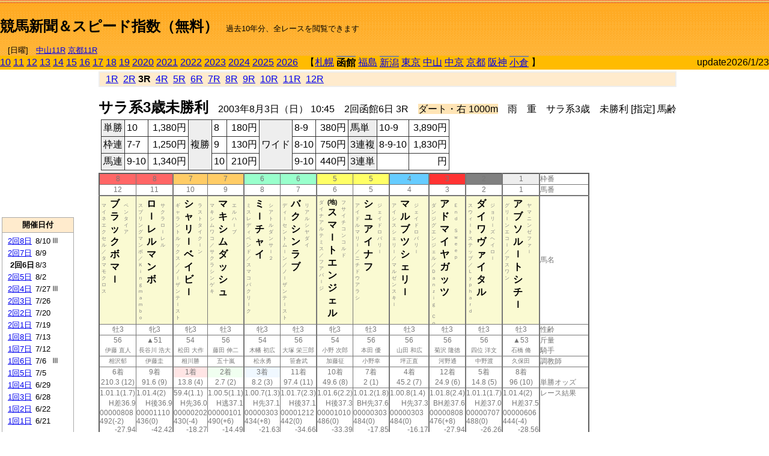

--- FILE ---
content_type: text/html; charset=Shift_JIS
request_url: http://jiro8.sakura.ne.jp/index.php?code=0302020603
body_size: 57015
content:
<!DOCTYPE HTML PUBLIC "-//W3C//DTD HTML 4.01 Transitional//EN">

<html lang="ja">

<head>
<!--<meta http-equiv="Content-Type" content="text/html; charset=Shift_JIS">-->
<!--<meta http-equiv="Content-Type" content="text/html; charset=UTF-8">-->
<meta http-equiv="Content-Type" content="text/html; charset=Shift_JIS">

<meta http-equiv="Content-Script-Type" content="text/javascript">
<META name="y_key" content="0b403f35a5bcfbbe">
<meta name="description" content="スピード指数、競馬新聞、出馬表、馬柱、先行指数、ペース指数、上がり指数、レース結果を無料で過去１０年分閲覧できます。西田式をベースに穴馬を予想でき的中率、回収率も高いコンピュータ馬券">
<meta name="keywords" content="競馬新聞,無料,スピード指数,出馬表,馬柱,予想,穴,西田式,過去,結果">
<LINK rel="stylesheet" type="text/css" href="style12.css" media="all" />
<LINK rel="stylesheet" type="text/css" href="style32.css" media="print" />
<!--<link rel="stylesheet" type="text/css" href="pstyle.css" media="print" />-->

<title>競馬新聞＆スピード指数（無料）</title>



<style type="text/css">
<!--
	@media print {
		.no_print {display:none;}
	}
	@page { margin-top: 20px; margin-bottom: 0px;}
-->
</style>

<script type="text/javascript">
<!--
function dbcl(row) {
	url = "index.php?code=";
	window.open(url + row  ,"OpenWindow","");
}
function dbcl2(row) {
	url = "index.php?code=";
	window.open(url + row + "&code2=1"  ,"_self","");
}
//-->
</script>

<!-- google analytics -->




</head>



<body bgcolor="#FFFFFF" leftmargin="0" topmargin="0" rightmargin="0" marginwidth="0" marginheight="0">



<table width='100%' border='0' cellspacing='0' cellpadding='0' background='top_back.gif' summary='馬柱' class='no_print'><tr><td height='75' valign='top' nowrap><b><font size='+2'><br><a href='https://jiro8.sakura.ne.jp/' class=ca1>競馬新聞＆スピード指数（無料）</a></font></b><font size='-1'>　過去10年分、全レースを閲覧できます<br><br>　[日曜]　<a href='/index.php?code=2606010911'>中山11R</a> <a href='/index.php?code=2608010911'>京都11R</a></font></td><td nowrap></td><td valign='top' align='right' nowrap><b><div style='display: inline-block; _display: inline;'><table><tr><td height='1'></td></tr></table>
<script async src="https://pagead2.googlesyndication.com/pagead/js/adsbygoogle.js?client=ca-pub-8377013184421915"
     crossorigin="anonymous"></script>
<!-- 9 -->
<ins class="adsbygoogle"
     style="display:inline-block;width:468px;height:60px"
     data-ad-client="ca-pub-8377013184421915"
     data-ad-slot="2362522969"></ins>
<script>
     (adsbygoogle = window.adsbygoogle || []).push({});
</script>




</div></b></td></tr></table><table border=0 cellspacing=0 cellpadding=0 bgcolor='#ffbb00' summary='-' class='no_print'><tr><td nowrap><a href='https://jiro8.sakura.ne.jp/index.php?code=1002020603'>10</a> <a href='https://jiro8.sakura.ne.jp/index.php?code=1102020603'>11</a> <a href='https://jiro8.sakura.ne.jp/index.php?code=1202020603'>12</a> <a href='https://jiro8.sakura.ne.jp/index.php?code=1302020603'>13</a> <a href='https://jiro8.sakura.ne.jp/index.php?code=1402020603'>14</a> <a href='https://jiro8.sakura.ne.jp/index.php?code=1502020603'>15</a> <a href='https://jiro8.sakura.ne.jp/index.php?code=1602020603'>16</a> <a href='https://jiro8.sakura.ne.jp/index.php?code=1702020603'>17</a> <a href='https://jiro8.sakura.ne.jp/index.php?code=1802020603'>18</a> <a href='https://jiro8.sakura.ne.jp/index.php?code=1902020603'>19</a> <a href='https://jiro8.sakura.ne.jp/index.php?code=2002020603'>2020</a> <a href='https://jiro8.sakura.ne.jp/index.php?code=2102020603'>2021</a> <a href='https://jiro8.sakura.ne.jp/index.php?code=2202020603'>2022</a> <a href='https://jiro8.sakura.ne.jp/index.php?code=2302020603'>2023</a> <a href='https://jiro8.sakura.ne.jp/index.php?code=2402020603'>2024</a> <a href='https://jiro8.sakura.ne.jp/index.php?code=2502020603'>2025</a> <a href='https://jiro8.sakura.ne.jp/index.php?code=2602020603'>2026</a> </td><td align='left' nowrap width='100%'><table border=0 cellspacing=0 cellpadding=0 bordercolor='#ffbb00' summary='-'><tr><td>&nbsp;&nbsp;&nbsp;【</td><td nowrap><a href='https://jiro8.sakura.ne.jp/index.php?code=0301999903'>札幌</a></td><td>&nbsp;</td><td nowrap class='c81'><b>函館</b></td><td>&nbsp;</td><td nowrap><a href='https://jiro8.sakura.ne.jp/index.php?code=0303999903'>福島</a></td><td>&nbsp;</td><td nowrap class='c81'><a href='https://jiro8.sakura.ne.jp/index.php?code=0304020603'>新潟</a></td><td>&nbsp;</td><td nowrap><a href='https://jiro8.sakura.ne.jp/index.php?code=0305999903'>東京</a></td><td>&nbsp;</td><td nowrap><a href='https://jiro8.sakura.ne.jp/index.php?code=0306999903'>中山</a></td><td>&nbsp;</td><td nowrap><a href='https://jiro8.sakura.ne.jp/index.php?code=0307999903'>中京</a></td><td>&nbsp;</td><td nowrap><a href='https://jiro8.sakura.ne.jp/index.php?code=0308999903'>京都</a></td><td>&nbsp;</td><td nowrap><a href='https://jiro8.sakura.ne.jp/index.php?code=0309999903'>阪神</a></td><td>&nbsp;</td><td nowrap class='c81'><a href='https://jiro8.sakura.ne.jp/index.php?code=0310020603'>小倉</a></td><td>&nbsp;</td><td>】</td></tr></table></td><td align='right' nowrap>update2026/1/23</td></tr></table><table summary='-'><tr><TD valign='top'><TABLE width=120 cellspacing=0 cellpadding=0 border=0 summary='-' class='no_print'><tr><td>
<script async src="//pagead2.googlesyndication.com/pagead/js/adsbygoogle.js"></script>
<!-- 6 -->
<ins class="adsbygoogle"
     style="display:inline-block;width:120px;height:240px"
     data-ad-client="ca-pub-8377013184421915"
     data-ad-slot="2599712389"></ins>
<script>
(adsbygoogle = window.adsbygoogle || []).push({});
</script>


</td></tr><tr><td height='3'></td></tr></table><TABLE width='120' cellspacing='0' cellpadding='0' border='0' summary='-' class='no_print'><tr bgcolor='#AAAAAA'><td><TABLE width='100%' cellspacing='1' cellpadding='3' border='0' summary='-'><tr><td bgcolor='#FFEBCD' width='180' align='center'><b><font size='-1'>開催日付</font></b></td></tr><TR><TD bgcolor='#FFFFFF'><table cellpadding='0' summary='-'><tr><td class='f21'>&nbsp;<a href='https://jiro8.sakura.ne.jp/index.php?code=0302020803'>2回8日</a></td><td class='f21'>8/10</td><td class='f22'>Ⅲ
</td></tr><tr><td class='f21'>&nbsp;<a href='https://jiro8.sakura.ne.jp/index.php?code=0302020703'>2回7日</a></td><td class='f21'>8/9</td><td class='f22'>
</td></tr><tr><td class='f21'>&nbsp;&nbsp;<b>2回6日</b></td><td class='f21'>8/3</td><td class='f22'>
</td></tr><tr><td class='f21'>&nbsp;<a href='https://jiro8.sakura.ne.jp/index.php?code=0302020503'>2回5日</a></td><td class='f21'>8/2</td><td class='f22'>
</td></tr><tr><td class='f21'>&nbsp;<a href='https://jiro8.sakura.ne.jp/index.php?code=0302020403'>2回4日</a></td><td class='f21'>7/27</td><td class='f22'>Ⅲ
</td></tr><tr><td class='f21'>&nbsp;<a href='https://jiro8.sakura.ne.jp/index.php?code=0302020303'>2回3日</a></td><td class='f21'>7/26</td><td class='f22'>
</td></tr><tr><td class='f21'>&nbsp;<a href='https://jiro8.sakura.ne.jp/index.php?code=0302020203'>2回2日</a></td><td class='f21'>7/20</td><td class='f22'>
</td></tr><tr><td class='f21'>&nbsp;<a href='https://jiro8.sakura.ne.jp/index.php?code=0302020103'>2回1日</a></td><td class='f21'>7/19</td><td class='f22'>
</td></tr><tr><td class='f21'>&nbsp;<a href='https://jiro8.sakura.ne.jp/index.php?code=0302010803'>1回8日</a></td><td class='f21'>7/13</td><td class='f22'>
</td></tr><tr><td class='f21'>&nbsp;<a href='https://jiro8.sakura.ne.jp/index.php?code=0302010703'>1回7日</a></td><td class='f21'>7/12</td><td class='f22'>
</td></tr><tr><td class='f21'>&nbsp;<a href='https://jiro8.sakura.ne.jp/index.php?code=0302010603'>1回6日</a></td><td class='f21'>7/6</td><td class='f22'>Ⅲ
</td></tr><tr><td class='f21'>&nbsp;<a href='https://jiro8.sakura.ne.jp/index.php?code=0302010503'>1回5日</a></td><td class='f21'>7/5</td><td class='f22'>
</td></tr><tr><td class='f21'>&nbsp;<a href='https://jiro8.sakura.ne.jp/index.php?code=0302010403'>1回4日</a></td><td class='f21'>6/29</td><td class='f22'>
</td></tr><tr><td class='f21'>&nbsp;<a href='https://jiro8.sakura.ne.jp/index.php?code=0302010303'>1回3日</a></td><td class='f21'>6/28</td><td class='f22'>
</td></tr><tr><td class='f21'>&nbsp;<a href='https://jiro8.sakura.ne.jp/index.php?code=0302010203'>1回2日</a></td><td class='f21'>6/22</td><td class='f22'>
</td></tr><tr><td class='f21'>&nbsp;<a href='https://jiro8.sakura.ne.jp/index.php?code=0302010103'>1回1日</a></td><td class='f21'>6/21</td><td class='f22'>
</td></tr><tr><td>&nbsp;</td></tr></table></TD></TR><tr><td bgcolor='#FFEBCD' width='180' align='center'><b><font size='-1'>Menu</font></b></td></tr><TR><TD bgcolor='#FFFFFF'><table cellpadding='0' summary='-'><tr><td>&nbsp;<a href='index.php'><font size='-1'>トップページ</font></a></td></tr><tr><td>&nbsp;<a href='https://jiro8.sakura.ne.jp/index2.php?code=0302020603' target='_blank'><font size='-1'>横書き版</font></a></td></tr><tr><td>&nbsp;<a href='speed.html' target='_blank'><font size='-1'>ｽﾋﾟｰﾄﾞ指数の説明</font></a></td></tr><tr><td>&nbsp;<a href='ranking.php' target='_blank'><font size='-1'>ランキング</font></a></td></tr><tr><td>&nbsp; </td></tr><tr><td height="15"></td></tr>



</table>
</td></tr></TABLE></td></tr></TABLE>

<!--<font size=-1>update 2009/12/20</font>-->
<font size=-2 class="no_print">&nbsp;当サイトはリンクフリーです</font>
<br class="no_print"><font size=-1 class="no_print">*出馬表は前日更新</font><br>
<font size=-2 class="no_print">&nbsp;<a href='https://form1.fc2.com/form/?id=746822' target="_blank">問い合わせ</a></font>


</TD><td>&nbsp;　
</td><td valign="top">


<table width="100%" border="1" cellpadding="2" cellspacing="0" bordercolor="#eeeeee" summary="-" class="no_print"><tr><td  bgcolor="#FFEBCD">
&nbsp; <a href='https://jiro8.sakura.ne.jp/index.php?code=0302020601'>1R</a>&nbsp; <a href='https://jiro8.sakura.ne.jp/index.php?code=0302020602'>2R</a>&nbsp;<b>3R</b>&nbsp; <a href='https://jiro8.sakura.ne.jp/index.php?code=0302020604'>4R</a>&nbsp; <a href='https://jiro8.sakura.ne.jp/index.php?code=0302020605'>5R</a>&nbsp; <a href='https://jiro8.sakura.ne.jp/index.php?code=0302020606'>6R</a>&nbsp; <a href='https://jiro8.sakura.ne.jp/index.php?code=0302020607'>7R</a>&nbsp; <a href='https://jiro8.sakura.ne.jp/index.php?code=0302020608'>8R</a>&nbsp; <a href='https://jiro8.sakura.ne.jp/index.php?code=0302020609'>9R</a>&nbsp; <a href='https://jiro8.sakura.ne.jp/index.php?code=0302020610'>10R</a>&nbsp; <a href='https://jiro8.sakura.ne.jp/index.php?code=0302020611'>11R</a>&nbsp; <a href='https://jiro8.sakura.ne.jp/index.php?code=0302020612'>12R</a>
</td></tr></table>



<br class="no_print">

<NOBR><b><font size='+2'>サラ系3歳未勝利</font></b>　2003年8月3日（日） 10:45　2回函館6日 3R　<font style='background-color:#FFE4B5'>ダート・右 1000m</font>　雨　重　サラ系3歳　未勝利 [指定] 馬齢</NOBR><table class="no_print" cellspacing=3 summary="-"><tr><td><table class="ct5" border=1 cellpadding=3 cellspacing=0 summary="-"><tr><td bgcolor='#eeeeee'>単勝</td><td>10</td><td align=right>&nbsp;1,380円</td><td bgcolor='#eeeeee' rowspan=3>複勝</td><td>8</td><td align=right>&nbsp;180円</td><td bgcolor='#eeeeee' rowspan=3>ワイド</td><td>8-9</td><td align=right>&nbsp;380円</td><td bgcolor='#eeeeee'>馬単</td><td>10-9</td><td align=right>&nbsp;3,890円</td></tr><tr><td bgcolor='#eeeeee'>枠連</td><td>7-7</td><td align=right>&nbsp;1,250円</td><td>9</td><td align=right>&nbsp;130円</td><td>8-10</td><td align=right>&nbsp;750円</td><td bgcolor='#eeeeee'>3連複</td><td>8-9-10</td><td align=right>&nbsp;1,830円</td></tr><tr><td bgcolor='#eeeeee'>馬連</td><td>9-10</td><td align=right>&nbsp;1,340円</td><td>10</td><td align=right>&nbsp;210円</td><td>9-10</td><td align=right>&nbsp;440円</td><td bgcolor='#eeeeee'>3連単</td><td></td><td align=right>&nbsp;円</td></tr></table><td></tr></table><table class=c1 border=0 cellpadding=0 cellspacing=0 summary="-"><tr><td bgcolor="#FF6666" class=c21>8</td><td bgcolor="#FF6666" class=c31>8</td><td bgcolor="#FFCC66" class=c21>7</td><td bgcolor="#FFCC66" class=c31>7</td><td bgcolor="#99FFCC" class=c21>6</td><td bgcolor="#99FFCC" class=c31>6</td><td bgcolor="#FFFF66" class=c21>5</td><td bgcolor="#FFFF66" class=c31>5</td><td bgcolor="#66CCFF" class=c31>4</td><td bgcolor="#FF3333" class=c31>3</td><td bgcolor="#808080" class=c31>2</td><td bgcolor="#eeeeee" class=c31>1</td><td class=c54>枠番</td></tr><tr><td class=c22>12</td><td class=c32>11</td><td class=c22>10</td><td class=c32>9</td><td class=c22>8</td><td class=c32>7</td><td class=c22>6</td><td class=c32>5</td><td class=c32>4</td><td class=c32>3</td><td class=c32>2</td><td class=c32>1</td><td class=c57>馬番</td></tr><tr><td class=c23><table border=0 cellpadding=3 cellspacing=0><tr><td class=c232 rowspan=2>マ<br>イ<br>ネ<br>エ<br>ク<br>セ<br>ル<br>／<br>タ<br>マ<br>モ<br>ク<br>ロ<br>ス<br>
<br></td><td class=c231 rowspan=2>ブ<br>ラ<br>ッ<br>ク<br>ボ<br>マ<br>ｌ<br></td><td class=c232>ペ<br>ン<br>タ<br>イ<br>ア<br></td></tr><tr><td class=c101 valign=bottom>　<br>　<br>　<br></td></tr></table></td><td class=c33><table border=0 cellpadding=3 cellspacing=0><tr><td class=c232 rowspan=2>ス<br>プ<br>リ<br>ン<br>グ<br>マ<br>ン<br>ボ<br>／<br>Ｋ<br>ｉ<br>ｎ<br>ｇ<br>ｍ<br>ａ<br>ｍ<br>ｂ<br>ｏ<br>
<br></td><td class=c231 rowspan=2>ロ<br>ｌ<br>レ<br>ル<br>マ<br>ン<br>ボ<br></td><td class=c232>サ<br>ク<br>ラ<br>ロ<br>ｌ<br>レ<br>ル<br></td></tr><tr><td class=c101 valign=bottom>　<br>　<br>　<br></td></tr></table></td><td class=c23><table border=0 cellpadding=3 cellspacing=0><tr><td class=c232 rowspan=2>ギ<br>ャ<br>ラ<br>ン<br>ト<br>ル<br>ッ<br>ク<br>ス<br>／<br>ノ<br>ｌ<br>ザ<br>ン<br>テ<br>ｌ<br>ス<br>ト<br>
<br></td><td class=c231 rowspan=2>シ<br>ャ<br>リ<br>ｌ<br>ベ<br>イ<br>ビ<br>ｌ<br></td><td class=c232>ラ<br>ス<br>ト<br>タ<br>イ<br>ク<br>ｌ<br>ン<br></td></tr><tr><td class=c101 valign=bottom>　<br>　<br>　<br></td></tr></table></td><td class=c33><table border=0 cellpadding=3 cellspacing=0><tr><td class=c232 rowspan=2>マ<br>キ<br>シ<br>ム<br>ワ<br>コ<br>／<br>サ<br>ク<br>ラ<br>シ<br>ン<br>ゲ<br>キ<br>
<br></td><td class=c231 rowspan=2>マ<br>キ<br>シ<br>ム<br>ダ<br>ッ<br>シ<br>ュ<br></td><td class=c232>エ<br>ル<br>ハ<br>ｌ<br>ブ<br></td></tr><tr><td class=c101 valign=bottom>　<br>　<br>　<br></td></tr></table></td><td class=c23><table border=0 cellpadding=3 cellspacing=0><tr><td class=c232 rowspan=2>ミ<br>ス<br>レ<br>デ<br>ィ<br>ベ<br>ン<br>ド<br>／<br>ス<br>マ<br>コ<br>バ<br>ク<br>リ<br>ｌ<br>ク<br>
<br></td><td class=c231 rowspan=2>ミ<br>ｌ<br>チ<br>ャ<br>イ<br></td><td class=c232>シ<br>ア<br>ト<br>ル<br>ダ<br>ン<br>サ<br>ｌ<br>２<br></td></tr><tr><td class=c101 valign=bottom>　<br>　<br>　<br></td></tr></table></td><td class=c33><table border=0 cellpadding=3 cellspacing=0><tr><td class=c232 rowspan=2>デ<br>ィ<br>ｌ<br>セ<br>ン<br>ト<br>ム<br>ｌ<br>ン<br>／<br>ノ<br>ｌ<br>ザ<br>ン<br>テ<br>ｌ<br>ス<br>ト<br>
<br></td><td class=c231 rowspan=2>バ<br>ク<br>シ<br>ン<br>ラ<br>ブ<br></td><td class=c232>リ<br>ア<br>ル<br>シ<br>ヤ<br>ダ<br>イ<br></td></tr><tr><td class=c101 valign=bottom>　<br>　<br>　<br></td></tr></table></td><td class=c23><table border=0 cellpadding=3 cellspacing=0><tr><td class=c232 rowspan=2>ダ<br>イ<br>ナ<br>ア<br>ル<br>テ<br>ミ<br>ス<br>／<br>フ<br>ア<br>バ<br>ｌ<br>ジ<br>
<br></td><td class=c231 rowspan=2><font size=-2>(地)</font><br>ス<br>マ<br>ｌ<br>ト<br>エ<br>ン<br>ジ<br>ェ<br>ル<br></td><td class=c232>フ<br>サ<br>イ<br>チ<br>コ<br>ン<br>コ<br>ル<br>ド<br></td></tr><tr><td class=c101 valign=bottom>　<br>　<br>　<br></td></tr></table></td><td class=c33><table border=0 cellpadding=3 cellspacing=0><tr><td class=c232 rowspan=2>ア<br>イ<br>ド<br>ル<br>マ<br>リ<br>ｌ<br>／<br>ニ<br>チ<br>ド<br>ウ<br>ア<br>ラ<br>シ<br>
<br></td><td class=c231 rowspan=2>シ<br>ュ<br>ア<br>イ<br>ナ<br>フ<br></td><td class=c232>ジ<br>ェ<br>イ<br>ド<br>ロ<br>バ<br>リ<br>ｌ<br></td></tr><tr><td class=c101 valign=bottom>　<br>　<br>　<br></td></tr></table></td><td class=c33><table border=0 cellpadding=3 cellspacing=0><tr><td class=c232 rowspan=2>ア<br>イ<br>シ<br>ス<br>シ<br>ェ<br>リ<br>ｌ<br>／<br>マ<br>ル<br>ゼ<br>ン<br>ス<br>キ<br>ｌ<br>
<br></td><td class=c231 rowspan=2>マ<br>ル<br>ブ<br>ツ<br>シ<br>ェ<br>リ<br>ｌ<br></td><td class=c232>ジ<br>ェ<br>イ<br>ド<br>ロ<br>バ<br>リ<br>ｌ<br></td></tr><tr><td class=c101 valign=bottom>　<br>　<br>　<br></td></tr></table></td><td class=c33><table border=0 cellpadding=3 cellspacing=0><tr><td class=c232 rowspan=2>ダ<br>ン<br>ジ<br>グ<br>エ<br>ン<br>ジ<br>ェ<br>ル<br>／<br>Ｄ<br>ａ<br>ｎ<br>ｚ<br>ｉ<br>ｇ<br>　<br>Ｃ<br>ｏ<br></td><td class=c231 rowspan=2>ア<br>ド<br>マ<br>イ<br>ヤ<br>ガ<br>ッ<br>ツ<br></td><td class=c232>Ｅ<br>ｎ<br>ｄ<br>　<br>Ｓ<br>ｗ<br>ｅ<br>ｅ<br>ｐ<br></td></tr><tr><td class=c101 valign=bottom>　<br>　<br>　<br></td></tr></table></td><td class=c33><table border=0 cellpadding=3 cellspacing=0><tr><td class=c232 rowspan=2>ス<br>ウ<br>ィ<br>ｌ<br>ト<br>ス<br>テ<br>ッ<br>プ<br>／<br>Ｌ<br>ｙ<br>ｐ<br>ｈ<br>ａ<br>ｒ<br>ｄ<br>
<br></td><td class=c231 rowspan=2>ダ<br>イ<br>ワ<br>ヴ<br>ァ<br>イ<br>タ<br>ル<br></td><td class=c232>ジ<br>ョ<br>リ<br>ｌ<br>ズ<br>ヘ<br>イ<br>ロ<br>ｌ<br></td></tr><tr><td class=c101 valign=bottom>　<br>　<br>　<br></td></tr></table></td><td class=c33><table border=0 cellpadding=3 cellspacing=0><tr><td class=c232 rowspan=2>グ<br>リ<br>ｌ<br>ン<br>エ<br>コ<br>ｌ<br>／<br>ア<br>ス<br>ワ<br>ン<br>
<br></td><td class=c231 rowspan=2>ア<br>ブ<br>ソ<br>ル<br>ｌ<br>ト<br>シ<br>チ<br>ｌ<br></td><td class=c232>ヤ<br>マ<br>ニ<br>ン<br>ゼ<br>フ<br>ァ<br>ｌ<br></td></tr><tr><td class=c101 valign=bottom>　<br>　<br>　<br></td></tr></table></td><td class=c54>馬名</td></tr><tr><td class=c21>牡3</td><td class=c31>牝3</td><td class=c21>牝3</td><td class=c31>牡3</td><td class=c21>牝3</td><td class=c31>牡3</td><td class=c21>牝3</td><td class=c31>牡3</td><td class=c31>牡3</td><td class=c31>牡3</td><td class=c31>牡3</td><td class=c31>牡3</td><td class=c54>性齢</td></tr><tr><td class=c24>56</td><td class=c34>▲51</td><td class=c24>54</td><td class=c34>56</td><td class=c24>54</td><td class=c34>56</td><td class=c24>54</td><td class=c34>56</td><td class=c34>56</td><td class=c34>56</td><td class=c34>56</td><td class=c34>▲53</td><td class=c53>斤量</td></tr><tr class=c2><td class=c21>伊藤 直人</td><td class=c31>長谷川 浩大</td><td class=c21>松田 大作</td><td class=c31>藤田 伸二</td><td class=c21>木幡 初広</td><td class=c31>大塚 栄三郎</td><td class=c21>小野 次郎</td><td class=c31>本田 優</td><td class=c31>山田 和広</td><td class=c31>菊沢 隆徳</td><td class=c31>四位 洋文</td><td class=c31>石橋 脩</td><td class=c56>騎手</td></tr><tr class=c2><td class=c21>相沢郁</td><td class=c31>伊藤圭</td><td class=c21>相川勝</td><td class=c31>五十嵐</td><td class=c21>松永勇</td><td class=c31>笹倉武</td><td class=c21>加藤征</td><td class=c31>小野幸</td><td class=c31>坪正直</td><td class=c31>河野通</td><td class=c31>中野渡</td><td class=c31>久保田</td><td class=c56>調教師</td></tr><tr><td class=c24>6着</td><td class=c34>9着</td><td bgcolor='#ffe5e5' class=c24>1着</td><td bgcolor='#F0FFF0' class=c34>2着</td><td bgcolor='#F0F8FF' class=c24>3着</td><td class=c34>11着</td><td class=c24>10着</td><td class=c34>7着</td><td class=c34>4着</td><td class=c34>12着</td><td class=c34>5着</td><td class=c34>8着</td><td class=c53></td></tr><tr><td class=c21>210.3 (12)</td><td class=c31>91.6 (9)</td><td class=c21>13.8 (4)</td><td class=c31>2.7 (2)</td><td class=c21>8.2 (3)</td><td class=c31>97.4 (11)</td><td class=c21>49.6 (8)</td><td class=c31>2 (1)</td><td class=c31>45.2 (7)</td><td class=c31>24.9 (6)</td><td class=c31>14.8 (5)</td><td class=c31>96 (10)</td><td class=c54>単勝オッズ</td></tr><tr><td class=c25>1.01.1(1.7)</td><td class=c35>1.01.4(2)</td><td class=c25>59.4(1.1)</td><td class=c35>1.00.5(1.1)</td><td class=c25>1.00.7(1.3)</td><td class=c35>1.01.7(2.3)</td><td class=c25>1.01.6(2.2)</td><td class=c35>1.01.2(1.8)</td><td class=c35>1.00.8(1.4)</td><td class=c35>1.01.8(2.4)</td><td class=c35>1.01.1(1.7)</td><td class=c35>1.01.4(2)</td><td class=c53>レース結果</td></tr><tr><td class=c27>H差36.9</td><td class=c37>H後36.9</td><td class=c27>H先36.0</td><td class=c37>H逃37.1</td><td class=c27>H先37.1</td><td class=c37>H後37.1</td><td class=c27>H後37.3</td><td class=c37>BH先37.6</td><td class=c37>H先37.3</td><td class=c37>BH差37.6</td><td class=c37>H差37.0</td><td class=c37>H差37.5</td><td class=c53></td></tr><tr><td class=c25>00000808</td><td class=c35>00001110</td><td class=c25>00000202</td><td class=c35>00000101</td><td class=c25>00000303</td><td class=c35>00001212</td><td class=c25>00001010</td><td class=c35>00000303</td><td class=c35>00000303</td><td class=c35>00000808</td><td class=c35>00000707</td><td class=c35>00000606</td><td class=c53></td></tr><tr><td class=c25>492(-2)</td><td class=c35>436(0)</td><td class=c25>430(-4)</td><td class=c35>490(+6)</td><td class=c25>434(+8)</td><td class=c35>442(0)</td><td class=c25>486(0)</td><td class=c35>484(0)</td><td class=c35>484(0)</td><td class=c35>476(+8)</td><td class=c35>488(0)</td><td class=c35>444(-4)</td><td class=c53></td></tr><tr><td class=c27>-27.94</td><td class=c37>-42.42</td><td class=c27>-18.27</td><td class=c37>-14.49</td><td class=c27>-21.63</td><td class=c37>-34.66</td><td class=c27>-33.39</td><td class=c37>-17.85</td><td class=c37>-16.17</td><td class=c37>-27.94</td><td class=c37>-26.26</td><td class=c37>-28.56</td><td class=c53></td></tr><tr><td class=c27>-14.94</td><td class=c37>-29.42</td><td class=c27>-5.27</td><td class=c37>-1.49</td><td class=c27>-8.63</td><td class=c37>-21.66</td><td class=c27>-20.39</td><td class=c37>-4.85</td><td class=c37>-3.17</td><td class=c37>-14.94</td><td class=c37>-13.26</td><td class=c37>-15.56</td><td class=c53></td></tr><tr><td class=c27>-20.65</td><td class=c37>-21.21</td><td class=c27>-5.75</td><td class=c37>-24.01</td><td class=c27>-24.24</td><td class=c37>-24.01</td><td class=c27>-27.60</td><td class=c37>-32.42</td><td class=c37>-27.37</td><td class=c37>-32.42</td><td class=c37>-22.33</td><td class=c37>-31.07</td><td class=c53></td></tr><tr><td class=c27>44.39</td><td class=c37>29.35</td><td class=c27>68.97</td><td class=c37>54.48</td><td class=c27>47.12</td><td class=c37>34.31</td><td class=c27>31.99</td><td class=c37>42.71</td><td class=c37>49.44</td><td class=c37>32.63</td><td class=c37>44.39</td><td class=c37>33.35</td><td nowrap class=c53></td></tr><tr><td class=c21></td><td class=c31></td><td class=c21></td><td class=c31></td><td class=c21></td><td class=c31></td><td class=c21></td><td class=c31></td><td class=c31></td><td class=c31></td><td class=c31></td><td class=c31></td><td class=c54></td></tr><tr><td class=c24></td><td class=c34></td><td class=c24>△</td><td class=c34>◎</td><td class=c24>▲</td><td class=c34></td><td class=c24></td><td class=c34>○</td><td class=c34></td><td class=c34></td><td class=c34>△</td><td class=c34></td><td class=c24>本紙)独自指数</td></tr><tr><td class=c24></td><td class=c34></td><td class=c24>△</td><td class=c34>◎</td><td class=c24>▲</td><td class=c34></td><td class=c24></td><td class=c34>○</td><td class=c34></td><td class=c34></td><td class=c34>△</td><td class=c34></td><td class=c24>SP指数補正後</td></tr><tr><td class=c221></td><td class=c321>△</td><td class=c221>○</td><td class=c321>◎</td><td class=c221>▲</td><td class=c321></td><td class=c221></td><td class=c321></td><td class=c321></td><td class=c321></td><td class=c321></td><td class=c321>△</td><td class=c321>前走の指数</td></tr><tr><td class=c25></td><td class=c35></td><td bgcolor='#F0F8FF' class=c25></td><td bgcolor='#F0FFF0' class=c35></td><td bgcolor='#F0FFF0' class=c25></td><td class=c35></td><td class=c25></td><td class=c35></td><td class=c35></td><td class=c35></td><td class=c35></td><td class=c35></td><td class=c53></td></tr><tr><td class=c251>04/05山雨</td><td class=c35>05/17東曇</td><td bgcolor='#F0F8FF' class=c25>07/19函曇</td><td bgcolor='#F0FFF0' class=c35>07/06阪曇</td><td bgcolor='#F0FFF0' class=c25>07/20函曇</td><td class=c351>01/11山晴</td><td class=c25>06/22函晴</td><td class=c35>07/20函曇</td><td class=c35>07/20函曇</td><td class=c351>08/25札曇</td><td class=c35>07/20函曇</td><td class=c351>04/13阪晴</td><td class=c53>前走の成績</td></tr><tr><td ondblclick='dbcl(0306040301)'  class=c25>未勝利</td><td ondblclick='dbcl(0305010706)'  class=c35>未勝利</td><td bgcolor='#F0F8FF' ondblclick='dbcl(0302020103)'  class=c25>未勝利</td><td bgcolor='#F0FFF0' ondblclick='dbcl(0309030602)'  class=c35>未勝利</td><td bgcolor='#F0FFF0' ondblclick='dbcl(0302020202)'  class=c25>未勝利</td><td ondblclick='dbcl(0306010304)'  class=c35>新馬</td><td ondblclick='dbcl(0302010204)'  class=c25>未勝利</td><td ondblclick='dbcl(0302020202)'  class=c35>未勝利</td><td ondblclick='dbcl(0302020202)'  class=c35>未勝利</td><td ondblclick='dbcl(0201010601)'  class=c35>未勝利</td><td ondblclick='dbcl(0302020202)'  class=c35>未勝利</td><td ondblclick='dbcl(0309020604)'  class=c35>未勝利</td><td class=c53>レース名</td></tr><tr><td class=c25>ダ1800不</td><td class=c35>芝1600稍</td><td bgcolor='#F0F8FF' class=c25>ダ1000良</td><td bgcolor='#F0FFF0' class=c35>ダ1200稍</td><td bgcolor='#F0FFF0' class=c25>ダ1000良</td><td class=c35>ダ1200良</td><td class=c25>芝1800良</td><td class=c35>ダ1000良</td><td class=c35>ダ1000良</td><td class=c35>ダ1000良</td><td class=c35>ダ1000良</td><td class=c35>ダ1200稍</td><td class=c53>コース</td></tr><tr><td class=c25>小野次56</td><td class=c35>小野次54</td><td bgcolor='#F0F8FF' class=c25>松田大54</td><td bgcolor='#F0FFF0' class=c35>武豊56</td><td bgcolor='#F0FFF0' class=c25>木幡初54</td><td class=c35>中舘英56</td><td class=c25>小野次54</td><td class=c35>本田優56</td><td class=c35>山田和56</td><td class=c35>鈴来直52</td><td class=c35>武士沢56</td><td class=c35>松田大56</td><td class=c53>騎手,斤量</td></tr><tr><td class=c25>9ﾄ5番9</td><td class=c35>18ﾄ11番11</td><td bgcolor='#F0F8FF' class=c25>12ﾄ5番4</td><td bgcolor='#F0FFF0' class=c35>16ﾄ1番1</td><td bgcolor='#F0FFF0' class=c25>12ﾄ11番6</td><td class=c35>16ﾄ8番15</td><td class=c25>16ﾄ9番14</td><td class=c35>12ﾄ6番1</td><td class=c35>12ﾄ10番12</td><td class=c35>12ﾄ10番6</td><td class=c35>12ﾄ5番4</td><td class=c35>16ﾄ13番9</td><td nowrap class=c53>頭数,馬番,人気</td></tr><tr><td class=c30>2.01.8⑨</td><td class=c40>1.39.5⑭</td><td bgcolor='#F0F8FF' class=c30>1.01.1③</td><td bgcolor='#F0FFF0' class=c40>1.13.1②</td><td bgcolor='#F0FFF0' class=c30>1.01.2②</td><td class=c40>1.17.8⑮</td><td class=c30>1.58.5⑯</td><td class=c40>1.01.5④</td><td class=c40>1.02.0⑨</td><td class=c40>1.02.6⑧</td><td class=c40>1.01.8⑥</td><td class=c40>1.15.5⑦</td><td class=c53>タイム,(着順)</td></tr><tr><td class=c27>M後43.4</td><td class=c37>H後38.2</td><td bgcolor='#F0F8FF' class=c27>H先37.2</td><td bgcolor='#F0FFF0' class=c37>H逃37.8</td><td bgcolor='#F0FFF0' class=c27>H差37.5</td><td class=c37>H差41.2</td><td class=c27>S後43.4</td><td class=c37>BH先38.0</td><td class=c37>H先38.4</td><td class=c37>BH差37.7</td><td class=c37>H追37.8</td><td class=c37>H先39.4</td><td nowrap class=c53>ﾍﾟｰｽ,脚質,上3F</td></tr><tr><td class=c25>08060507</td><td class=c35>00001515</td><td bgcolor='#F0F8FF' class=c25>00000404</td><td bgcolor='#F0FFF0' class=c35>00000101</td><td bgcolor='#F0FFF0' class=c25>00000504</td><td class=c35>00000909</td><td class=c25>02020816</td><td class=c35>00000202</td><td class=c35>00000202</td><td class=c35>00000908</td><td class=c35>00000809</td><td class=c35>00000304</td><td class=c53>通過順位</td></tr><tr><td class=c25>ﾏｲﾈﾙ(4.6)</td><td class=c35>ｼﾙｸｴ(2.5)</td><td bgcolor='#F0F8FF' class=c25>ﾌﾟﾙﾐ(0.7)</td><td bgcolor='#F0FFF0' class=c35>ﾀﾌｨﾗ(0.2)</td><td bgcolor='#F0FFF0' class=c25>ｲｽﾞﾐ(0.2)</td><td class=c35>ｼﾞｬｽ(4.5)</td><td class=c25>ﾊﾞﾝﾌ(7.8)</td><td class=c35>ｲｽﾞﾐ(0.5)</td><td class=c35>ｲｽﾞﾐ(1)</td><td class=c35>ﾍｳﾞﾝ(2)</td><td class=c35>ｲｽﾞﾐ(0.8)</td><td class=c35>ﾒｲｼｮ(2.3)</td><td class=c53>ﾄｯﾌﾟ(ﾀｲﾑ差)</td></tr><tr><td class=c25>494(0)9
</td><td class=c35>436(+6)10
</td><td bgcolor='#F0F8FF' class=c25>434(-2)3
</td><td bgcolor='#F0FFF0' class=c35>484(0)6
</td><td bgcolor='#F0FFF0' class=c25>426(+4)1
</td><td class=c35>442(-)13
</td><td class=c25>486(-2)16
</td><td class=c35>484(+6)6
</td><td class=c35>484(+14)11
</td><td class=c35>468(+2)9
</td><td class=c35>488(-6)5
</td><td class=c35>456(+2)13
</td><td class=c53>馬体重()3F順</td></tr><tr><td class=c27>-39.33</td><td class=c37>-13.20</td><td bgcolor='#F0F8FF' class=c27>-16.56</td><td bgcolor='#F0FFF0' class=c37>6.63</td><td bgcolor='#F0FFF0' class=c27>-13.20</td><td class=c37>-17.46</td><td class=c27>-13.24</td><td class=c37>-6.07</td><td class=c37>-7.75</td><td class=c37>-37.85</td><td class=c37>-14.47</td><td class=c37>-4.33</td><td class=c53>先行指数</td></tr><tr><td class=c27>-35.33</td><td class=c37>-13.20</td><td bgcolor='#F0F8FF' class=c27>-3.56</td><td bgcolor='#F0FFF0' class=c37>17.63</td><td bgcolor='#F0FFF0' class=c27>-0.20</td><td class=c37>-6.46</td><td class=c27>-17.24</td><td class=c37>6.92</td><td class=c37>5.24</td><td class=c37>-24.85</td><td class=c37>-1.47</td><td class=c37>6.66</td><td class=c53>ペース指数</td></tr><tr><td class=c27>-47.94</td><td class=c37>-23.58</td><td bgcolor='#F0F8FF' class=c27>-25.32</td><td bgcolor='#F0FFF0' class=c37>-18.38</td><td bgcolor='#F0FFF0' class=c27>-30.36</td><td class=c37>-72.08</td><td class=c27>-61.05</td><td class=c37>-38.54</td><td class=c37>-45.26</td><td class=c37>-35.01</td><td class=c37>-35.18</td><td class=c37>-40.33</td><td class=c53>上がり指数</td></tr><tr><td class=c27>-3.27</td><td class=c37>43.20</td><td bgcolor='#F0F8FF' class=c27>51.10</td><td bgcolor='#F0FFF0' class=c37>79.25</td><td bgcolor='#F0FFF0' class=c27>49.42</td><td class=c37>1.44</td><td class=c27>1.70</td><td class=c37>48.38</td><td class=c37>39.98</td><td class=c37>20.12</td><td class=c37>43.34</td><td class=c37>46.33</td><td class=c53>スピード指数</td></tr><tr><td class=c28></td><td class=c38></td><td class=c28></td><td class=c38></td><td class=c28></td><td class=c38></td><td class=c28></td><td class=c38></td><td class=c38></td><td class=c38></td><td class=c38></td><td class=c38></td><td class=c55></td></tr><tr><td class=c25></td><td class=c35></td><td class=c25></td><td class=c35></td><td class=c25></td><td class=c35></td><td class=c25></td><td bgcolor='#F0FFF0' class=c35></td><td class=c35></td><td class=c35></td><td bgcolor='#F0F8FF' class=c35></td><td class=c35></td><td class=c53></td></tr><tr><td class=c25>03/22山曇</td><td class=c35>04/27東曇</td><td class=c25>07/05函曇</td><td class=c35>06/28阪小</td><td class=c25>07/06函晴</td><td class=c35><br></td><td class=c251>02/09山晴</td><td bgcolor='#F0FFF0' class=c35>07/05函曇</td><td class=c35>05/04京晴</td><td class=c35>07/20函雨</td><td bgcolor='#F0F8FF' class=c35>07/13函晴</td><td class=c35>03/30阪晴</td><td nowrap class=c53>２走前の成績</td></tr><tr><td ondblclick='dbcl(0306030703)'  class=c25>未勝利</td><td ondblclick='dbcl(0305010203)'  class=c35>未勝利</td><td ondblclick='dbcl(0302010504)'  class=c25>未勝利</td><td ondblclick='dbcl(0309030303)'  class=c35>未勝利</td><td ondblclick='dbcl(0302010602)'  class=c25>未勝利</td><td class=c35><br></td><td ondblclick='dbcl(0306020404)'  class=c25>新馬</td><td bgcolor='#F0FFF0' ondblclick='dbcl(0302010504)'  class=c35>未勝利</td><td ondblclick='dbcl(0308030403)'  class=c35>未勝利</td><td ondblclick='dbcl(0202020305)'  class=c35>新馬</td><td bgcolor='#F0F8FF' ondblclick='dbcl(0302010803)'  class=c35>未勝利</td><td ondblclick='dbcl(0309020203)'  class=c35>未勝利</td><td class=c53></td></tr><tr><td class=c25>ダ1200良</td><td class=c35>ダ1600良</td><td class=c25>ダ1000不</td><td class=c35>ダ1200重</td><td class=c25>ダ1000稍</td><td class=c35><br></td><td class=c25>ダ1200不</td><td bgcolor='#F0FFF0' class=c35>ダ1000不</td><td class=c35>ダ1200良</td><td class=c35>芝1200稍</td><td bgcolor='#F0F8FF' class=c35>ダ1000良</td><td class=c35>ダ1200良</td><td class=c53></td></tr><tr><td class=c25>小野次56</td><td class=c35>小野次54</td><td class=c25>松田大54</td><td class=c35>武豊56</td><td class=c25>木幡初54</td><td class=c35><br></td><td class=c25>小野次54</td><td bgcolor='#F0FFF0' class=c35>本田優56</td><td class=c35>山田和56</td><td class=c35>藤田伸53</td><td bgcolor='#F0F8FF' class=c35>武士沢56</td><td class=c35>松田大56</td><td class=c53></td></tr><tr><td class=c25>16ﾄ1番8</td><td class=c35>15ﾄ7番8</td><td class=c25>12ﾄ7番9</td><td class=c35>16ﾄ6番1</td><td class=c25>12ﾄ6番10</td><td class=c35><br></td><td class=c25>16ﾄ6番11</td><td bgcolor='#F0FFF0' class=c35>12ﾄ1番1</td><td class=c35>16ﾄ12番11</td><td class=c35>10ﾄ2番3</td><td bgcolor='#F0F8FF' class=c35>12ﾄ7番2</td><td class=c35>15ﾄ11番9</td><td class=c53></td></tr><tr><td class=c30>1.15.7⑯</td><td class=c40>1.44.5⑩</td><td class=c30>1.00.4⑤</td><td class=c40>1.14.5⑦</td><td class=c30>1.00.4⑤</td><td class=c35><br></td><td class=c30>1.15.9⑬</td><td bgcolor='#F0FFF0' class=c40>59.7②</td><td class=c40>1.16.2⑩</td><td class=c40>1.19.3⑩</td><td bgcolor='#F0F8FF' class=c40>1.01.0③</td><td class=c40>1.16.1⑨</td><td class=c53></td></tr><tr><td class=c27>H後40.0</td><td class=c37>H後39.6</td><td class=c27>H差37.1</td><td class=c37>H逃39.8</td><td class=c27>H差36.4</td><td class=c35><br></td><td class=c27>H差39.8</td><td bgcolor='#F0FFF0' class=c37>BH先36.8</td><td class=c37>H先40.3</td><td class=c37>H後41.5</td><td bgcolor='#F0F8FF' class=c37>H先37.2</td><td class=c37>H先39.9</td><td class=c53></td></tr><tr><td class=c25>00000912</td><td class=c35>00001314</td><td class=c25>00000505</td><td class=c35>00000101</td><td class=c25>00000605</td><td class=c35><br></td><td class=c25>00000709</td><td bgcolor='#F0FFF0' class=c35>00000403</td><td class=c35>00000404</td><td class=c35>00000608</td><td bgcolor='#F0F8FF' class=c35>00000303</td><td class=c35>00000202</td><td class=c53></td></tr><tr><td class=c25>ｻｳｽﾃ(2.9)</td><td class=c35>ｽｽﾞﾉ(2.2)</td><td class=c25>ﾗｯｷｰ(0.7)</td><td class=c35>ﾏﾙｶｷ(1.7)</td><td class=c25>ｺｱﾚｽ(0.8)</td><td class=c35><br></td><td class=c25>ﾏｲﾈﾙ(1.7)</td><td bgcolor='#F0FFF0' class=c35>ﾗｯｷｰ(0)</td><td class=c35>ﾍﾞﾙﾘ(2.3)</td><td class=c35>ｴｰｽｵ(4.4)</td><td bgcolor='#F0F8FF' class=c35>ｻｸﾗｾ(0.7)</td><td class=c35>ｸﾘｱｰ(2.4)</td><td class=c53></td></tr><tr><td class=c25>494(-6)16
</td><td class=c35>430(-14)5
</td><td class=c25>436(-8)8
</td><td class=c35>484(-2)15
</td><td class=c25>422(0)3
</td><td class=c35><br></td><td class=c25>488(-)11
</td><td bgcolor='#F0FFF0' class=c35>478(+8)6
</td><td class=c35>470(+6)14
</td><td class=c35>466(-)10
</td><td bgcolor='#F0F8FF' class=c35>494(+6)6
</td><td class=c35>454(-8)14
</td><td class=c53></td></tr><tr><td class=c27>-4.96</td><td class=c37>-39.03</td><td class=c27>-16.59</td><td class=c37>2.63</td><td class=c27>-18.24</td><td class=c35><br></td><td class=c27>-26.34</td><td bgcolor='#F0FFF0' class=c37>-6.09</td><td class=c37>-3.62</td><td class=c37>-45.80</td><td bgcolor='#F0F8FF' class=c37>-11.11</td><td class=c37>-5.70</td><td class=c53></td></tr><tr><td class=c27>6.03</td><td class=c37>-33.03</td><td class=c27>-3.59</td><td class=c37>13.63</td><td class=c27>-5.24</td><td class=c35><br></td><td class=c27>-15.34</td><td bgcolor='#F0FFF0' class=c37>6.90</td><td class=c37>7.37</td><td class=c37>-38.80</td><td bgcolor='#F0F8FF' class=c37>1.88</td><td class=c37>5.29</td><td class=c53></td></tr><tr><td class=c27>-55.42</td><td class=c37>-25.58</td><td class=c27>-24.24</td><td class=c37>-46.70</td><td class=c27>-11.87</td><td class=c35><br></td><td class=c27>-53.78</td><td bgcolor='#F0FFF0' class=c37>-18.97</td><td class=c37>-54.96</td><td class=c37>-90.40</td><td bgcolor='#F0F8FF' class=c37>-25.09</td><td class=c37>-47.18</td><td class=c53></td></tr><tr><td class=c27>30.61</td><td class=c37>21.37</td><td class=c27>52.16</td><td class=c37>46.93</td><td class=c27>62.87</td><td class=c35><br></td><td class=c27>10.87</td><td bgcolor='#F0FFF0' class=c37>67.92</td><td class=c37>32.41</td><td class=c37>-49.21</td><td bgcolor='#F0F8FF' class=c37>56.78</td><td class=c37>38.10</td><td class=c53></td></tr><tr><td class=c28></td><td class=c38></td><td class=c28></td><td class=c38></td><td class=c28></td><td class=c38></td><td class=c28></td><td class=c38></td><td class=c38></td><td class=c38></td><td class=c38></td><td class=c38></td><td class=c55></td></tr><tr><td class=c25></td><td class=c35></td><td class=c25></td><td bgcolor='#F0F8FF' class=c35></td><td class=c25></td><td class=c35></td><td class=c25></td><td bgcolor='#F0FFF0' class=c35></td><td class=c35></td><td class=c35></td><td bgcolor='#F0F8FF' class=c35></td><td class=c35></td><td class=c53></td></tr><tr><td class=c25>03/08中晴</td><td class=c35>04/13山晴</td><td class=c25>06/29函曇</td><td bgcolor='#F0F8FF' class=c35>06/15中小</td><td class=c25>06/21函晴</td><td class=c35><br></td><td class=c25><br></td><td bgcolor='#F0FFF0' class=c35>06/22函晴</td><td class=c35>03/08中晴</td><td class=c35><br></td><td bgcolor='#F0F8FF' class=c35>06/29函曇</td><td class=c35>03/23阪晴</td><td nowrap class=c53>３走前の成績</td></tr><tr><td ondblclick='dbcl(0307010102)'  class=c25>未勝利</td><td ondblclick='dbcl(0306040603)'  class=c35>未勝利</td><td ondblclick='dbcl(0302010404)'  class=c25>未勝利</td><td bgcolor='#F0F8FF' ondblclick='dbcl(0307020801)'  class=c35>未勝利</td><td ondblclick='dbcl(0302010102)'  class=c25>未勝利</td><td class=c35><br></td><td class=c25><br></td><td bgcolor='#F0FFF0' ondblclick='dbcl(0302010201)'  class=c35>未勝利</td><td ondblclick='dbcl(0307010102)'  class=c35>未勝利</td><td class=c35><br></td><td bgcolor='#F0F8FF' ondblclick='dbcl(0302010403)'  class=c35>未勝利</td><td ondblclick='dbcl(0309010801)'  class=c35>未勝利</td><td class=c53></td></tr><tr><td class=c25>ダ1700不</td><td class=c35>ダ1200良</td><td class=c25>芝1200稍</td><td bgcolor='#F0F8FF' class=c35>ダ1000不</td><td class=c25>ダ1000重</td><td class=c35><br></td><td class=c25><br></td><td bgcolor='#F0FFF0' class=c35>ダ1000良</td><td class=c35>ダ1700不</td><td class=c35><br></td><td bgcolor='#F0F8FF' class=c35>ダ1000重</td><td class=c35>ダ1200良</td><td class=c53></td></tr><tr><td class=c25>岩田康56</td><td class=c35>石崎隆54</td><td class=c25>松田大54</td><td bgcolor='#F0F8FF' class=c35>武豊56</td><td class=c25>木幡初54</td><td class=c35><br></td><td class=c25><br></td><td bgcolor='#F0FFF0' class=c35>本田優56</td><td class=c35>山田和56</td><td class=c35><br></td><td bgcolor='#F0F8FF' class=c35>武士沢56</td><td class=c35>高野容53</td><td class=c53></td></tr><tr><td class=c25>16ﾄ7番7</td><td class=c35>16ﾄ8番9</td><td class=c25>15ﾄ14番9</td><td bgcolor='#F0F8FF' class=c35>16ﾄ12番3</td><td class=c25>12ﾄ2番5</td><td class=c35><br></td><td class=c25><br></td><td bgcolor='#F0FFF0' class=c35>12ﾄ10番5</td><td class=c35>16ﾄ5番12</td><td class=c35><br></td><td bgcolor='#F0F8FF' class=c35>12ﾄ8番4</td><td class=c35>16ﾄ15番10</td><td class=c53></td></tr><tr><td class=c30>1.51.1⑬</td><td class=c40>1.15.0⑪</td><td class=c30>1.12.2⑧</td><td bgcolor='#F0F8FF' class=c40>59.8③</td><td class=c30>1.00.8⑦</td><td class=c35><br></td><td class=c25><br></td><td bgcolor='#F0FFF0' class=c40>59.8②</td><td class=c40>1.49.9⑫</td><td class=c35><br></td><td bgcolor='#F0F8FF' class=c40>1.00.7③</td><td class=c40>1.16.0⑨</td><td class=c53></td></tr><tr><td class=c27>H先42.8</td><td class=c37>H後38.2</td><td class=c27>H先37.9</td><td bgcolor='#F0F8FF' class=c37>H先36.5</td><td class=c27>H差36.8</td><td class=c35><br></td><td class=c25><br></td><td bgcolor='#F0FFF0' class=c37>H先36.4</td><td class=c37>H差41.0</td><td class=c35><br></td><td bgcolor='#F0F8FF' class=c37>H先37.0</td><td class=c37>H差38.8</td><td class=c53></td></tr><tr><td class=c25>01010507</td><td class=c35>00001615</td><td class=c25>00000303</td><td bgcolor='#F0F8FF' class=c35>00000303</td><td class=c25>00000605</td><td class=c35><br></td><td class=c25><br></td><td bgcolor='#F0FFF0' class=c35>00000202</td><td class=c35>06060807</td><td class=c35><br></td><td bgcolor='#F0F8FF' class=c35>00000202</td><td class=c35>00000707</td><td class=c53></td></tr><tr><td class=c25>ｴﾙﾀﾞ(3.6)</td><td class=c35>ﾘﾒｲﾝ(1.5)</td><td class=c25>ｸﾞﾛｳ(1.2)</td><td bgcolor='#F0F8FF' class=c35>ｶﾈﾄｼ(0.2)</td><td class=c25>ﾌｨｰﾙ(1)</td><td class=c35><br></td><td class=c25><br></td><td bgcolor='#F0FFF0' class=c35>ｻﾝｴﾑ(0.1)</td><td class=c35>ｴﾙﾀﾞ(2.4)</td><td class=c35><br></td><td bgcolor='#F0F8FF' class=c35>ﾌﾞﾙｰ(0.6)</td><td class=c35>ﾀﾞｰﾋ(1.9)</td><td class=c53></td></tr><tr><td class=c25>500(0)16
</td><td class=c35>444(-)1
</td><td class=c25>444(-)11
</td><td bgcolor='#F0F8FF' class=c35>486(+4)4
</td><td class=c25>422(+2)5
</td><td class=c35><br></td><td class=c25><br></td><td bgcolor='#F0FFF0' class=c35>470(-10)1
</td><td class=c35>464(-10)14
</td><td class=c35><br></td><td bgcolor='#F0F8FF' class=c35>488(-8)3
</td><td class=c35>462(+2)12
</td><td class=c53></td></tr><tr><td class=c27>-10.11</td><td class=c37>-23.97</td><td class=c27>5.84</td><td bgcolor='#F0F8FF' class=c37>-9.63</td><td class=c27>-28.35</td><td class=c35><br></td><td class=c25><br></td><td bgcolor='#F0FFF0' class=c37>-4.38</td><td class=c37>-15.70</td><td class=c35><br></td><td bgcolor='#F0F8FF' class=c37>-19.54</td><td class=c37>-25.01</td><td class=c53></td></tr><tr><td class=c27>-5.11</td><td class=c37>-12.97</td><td class=c27>12.84</td><td bgcolor='#F0F8FF' class=c37>3.36</td><td class=c27>-15.35</td><td class=c35><br></td><td class=c25><br></td><td bgcolor='#F0FFF0' class=c37>8.61</td><td class=c37>-10.70</td><td class=c35><br></td><td bgcolor='#F0F8FF' class=c37>-6.54</td><td class=c37>-14.01</td><td class=c53></td></tr><tr><td class=c27>-47.61</td><td class=c37>-30.68</td><td class=c27>-39.06</td><td bgcolor='#F0F8FF' class=c37>-8.83</td><td class=c27>-19.20</td><td class=c35><br></td><td class=c25><br></td><td bgcolor='#F0FFF0' class=c37>-11.65</td><td class=c37>-30.84</td><td class=c35><br></td><td bgcolor='#F0F8FF' class=c37>-22.33</td><td class=c37>-32.50</td><td class=c53></td></tr><tr><td class=c27>27.27</td><td class=c37>36.33</td><td class=c27>53.78</td><td bgcolor='#F0F8FF' class=c37>74.53</td><td class=c27>45.44</td><td class=c35><br></td><td class=c25><br></td><td bgcolor='#F0FFF0' class=c37>76.95</td><td class=c37>38.45</td><td class=c35><br></td><td bgcolor='#F0F8FF' class=c37>51.12</td><td class=c37>33.47</td><td class=c53></td></tr><tr><td class=c28></td><td class=c38></td><td class=c28></td><td class=c38></td><td class=c28></td><td class=c38></td><td class=c28></td><td class=c38></td><td class=c38></td><td class=c38></td><td class=c38></td><td class=c38></td><td class=c55></td></tr><tr><td class=c25></td><td class=c35></td><td class=c25></td><td class=c35></td><td class=c25></td><td class=c35></td><td class=c25></td><td class=c35></td><td class=c35></td><td class=c35></td><td class=c35></td><td class=c35></td><td class=c53></td></tr><tr><td class=c25>02/08小雨</td><td class=c35><br></td><td class=c25><br></td><td class=c35>06/08中晴</td><td class=c25>05/25東晴</td><td class=c35><br></td><td class=c25><br></td><td class=c35>06/08中晴</td><td class=c35>02/15京晴</td><td class=c35><br></td><td class=c35>06/22函晴</td><td class=c35>03/08中晴</td><td nowrap class=c53>４走前の成績</td></tr><tr><td ondblclick='dbcl(0310010704)'  class=c25>新馬</td><td class=c35><br></td><td class=c25><br></td><td ondblclick='dbcl(0307020604)'  class=c35>未勝利</td><td ondblclick='dbcl(0305020205)'  class=c25>未勝利</td><td class=c35><br></td><td class=c25><br></td><td ondblclick='dbcl(0307020602)'  class=c35>未勝利</td><td ondblclick='dbcl(0308020503)'  class=c35>未勝利</td><td class=c35><br></td><td ondblclick='dbcl(0302010201)'  class=c35>未勝利</td><td ondblclick='dbcl(0307010101)'  class=c35>未勝利</td><td class=c53></td></tr><tr><td class=c25>芝1200良</td><td class=c35><br></td><td class=c25><br></td><td class=c35>ダ1000良</td><td class=c25>芝1400良</td><td class=c35><br></td><td class=c25><br></td><td class=c35>芝1200良</td><td class=c35>ダ1200稍</td><td class=c35><br></td><td class=c35>ダ1000良</td><td class=c35>ダ1000不</td><td class=c53></td></tr><tr><td class=c25>伊藤直56</td><td class=c35><br></td><td class=c25><br></td><td class=c35>橋本美56</td><td class=c25>幸英明54</td><td class=c35><br></td><td class=c25><br></td><td class=c35>河北通56</td><td class=c35>山田和56</td><td class=c35><br></td><td class=c35>武士沢56</td><td class=c35>柴原央54</td><td class=c53></td></tr><tr><td class=c25>16ﾄ11番14</td><td class=c35><br></td><td class=c25><br></td><td class=c35>16ﾄ11番2</td><td class=c25>18ﾄ15番5</td><td class=c35><br></td><td class=c25><br></td><td class=c35>18ﾄ9番4</td><td class=c35>16ﾄ14番8</td><td class=c35><br></td><td class=c35>12ﾄ4番9</td><td class=c35>16ﾄ12番6</td><td class=c53></td></tr><tr><td class=c30>1.12.7⑫</td><td class=c35><br></td><td class=c25><br></td><td class=c40>1.02.2⑫</td><td class=c30>1.24.8⑧</td><td class=c35><br></td><td class=c25><br></td><td class=c40>1.10.5⑦</td><td class=c40>1.17.7⑮</td><td class=c35><br></td><td class=c40>1.01.4⑥</td><td class=c40>1.01.1⑥</td><td class=c53></td></tr><tr><td class=c27>H先37.9</td><td class=c35><br></td><td class=c25><br></td><td class=c37>H先38.7</td><td class=c27>S差35.4</td><td class=c35><br></td><td class=c25><br></td><td class=c37>M先36.1</td><td class=c37>H先40.9</td><td class=c35><br></td><td class=c37>H先37.8</td><td class=c37>H先37.4</td><td class=c53></td></tr><tr><td class=c25>00000409</td><td class=c35><br></td><td class=c25><br></td><td class=c35>00000202</td><td class=c25>00000809</td><td class=c35><br></td><td class=c25><br></td><td class=c35>00000402</td><td class=c35>00000505</td><td class=c35><br></td><td class=c35>00000404</td><td class=c35>00000303</td><td class=c53></td></tr><tr><td class=c25>ﾌﾛｰﾚ(1.7)</td><td class=c35><br></td><td class=c25><br></td><td class=c35>ﾋﾞｰﾄ(1.4)</td><td class=c25>ｲｻﾐｺ(1.4)</td><td class=c35><br></td><td class=c25><br></td><td class=c35>ｾﾄﾉﾛ(1.4)</td><td class=c35>ｻﾝｷｮ(2.8)</td><td class=c35><br></td><td class=c35>ｻﾝｴﾑ(1.7)</td><td class=c35>ｿﾚｲｹ(1)</td><td class=c53></td></tr><tr><td class=c25>500(-2)14
</td><td class=c35><br></td><td class=c25><br></td><td class=c35>482(+4)15
</td><td class=c25>420(-2)9
</td><td class=c35><br></td><td class=c25><br></td><td class=c35>480(0)15
</td><td class=c35>474(-10)16
</td><td class=c35><br></td><td class=c35>496(-2)9
</td><td class=c35>460(+18)8
</td><td class=c53></td></tr><tr><td class=c27>-11.67</td><td class=c35><br></td><td class=c25><br></td><td class=c37>-2.77</td><td class=c27>-33.93</td><td class=c35><br></td><td class=c25><br></td><td class=c37>0.61</td><td class=c37>-16.02</td><td class=c35><br></td><td class=c37>-7.75</td><td class=c37>-20.07</td><td class=c53></td></tr><tr><td class=c27>-4.67</td><td class=c35><br></td><td class=c25><br></td><td class=c37>10.22</td><td class=c27>-29.93</td><td class=c35><br></td><td class=c25><br></td><td class=c37>7.61</td><td class=c37>-5.02</td><td class=c35><br></td><td class=c37>5.24</td><td class=c37>-7.07</td><td class=c53></td></tr><tr><td class=c27>-51.54</td><td class=c35><br></td><td class=c25><br></td><td class=c37>-44.88</td><td class=c27>-1.19</td><td class=c35><br></td><td class=c25><br></td><td class=c37>-18.54</td><td class=c37>-63.22</td><td class=c35><br></td><td class=c37>-35.18</td><td class=c37>-24.05</td><td class=c53></td></tr><tr><td class=c27>23.77</td><td class=c35><br></td><td class=c25><br></td><td class=c37>45.33</td><td class=c27>48.87</td><td class=c35><br></td><td class=c25><br></td><td class=c37>69.06</td><td class=c37>11.75</td><td class=c35><br></td><td class=c37>50.06</td><td class=c37>48.86</td><td class=c53></td></tr><tr><td class=c28></td><td class=c38></td><td class=c28></td><td class=c38></td><td class=c28></td><td class=c38></td><td class=c28></td><td class=c38></td><td class=c38></td><td class=c38></td><td class=c38></td><td class=c38></td><td class=c55></td></tr><tr><td class=c25></td><td class=c35></td><td class=c25></td><td bgcolor='#F0FFF0' class=c35></td><td class=c25></td><td class=c35></td><td class=c25></td><td bgcolor='#F0F8FF' class=c35></td><td class=c35></td><td class=c35></td><td class=c35></td><td class=c35></td><td class=c53></td></tr><tr><td class=c25>01/25小晴</td><td class=c35><br></td><td class=c25><br></td><td bgcolor='#F0FFF0' class=c35>05/10新晴</td><td class=c25>05/10東晴</td><td class=c35><br></td><td class=c25><br></td><td bgcolor='#F0F8FF' class=c35>05/11新曇</td><td class=c351>07/21函晴</td><td class=c35><br></td><td class=c35>05/31東雨</td><td class=c351>06/29阪曇</td><td nowrap class=c53>５走前の成績</td></tr><tr><td ondblclick='dbcl(0310010304)'  class=c25>新馬</td><td class=c35><br></td><td class=c25><br></td><td bgcolor='#F0FFF0' ondblclick='dbcl(0304010304)'  class=c35>未勝利</td><td ondblclick='dbcl(0305010502)'  class=c25>未勝利</td><td class=c35><br></td><td class=c25><br></td><td bgcolor='#F0F8FF' ondblclick='dbcl(0304010404)'  class=c35>未勝利</td><td ondblclick='dbcl(0202020405)'  class=c35>新馬</td><td class=c35><br></td><td ondblclick='dbcl(0305020303)'  class=c35>未勝利</td><td ondblclick='dbcl(0209030506)'  class=c35>新馬</td><td class=c53></td></tr><tr><td class=c25>芝1800良</td><td class=c35><br></td><td class=c25><br></td><td bgcolor='#F0FFF0' class=c35>ダ1200稍</td><td class=c25>ダ1600良</td><td class=c35><br></td><td class=c25><br></td><td bgcolor='#F0F8FF' class=c35>ダ1200良</td><td class=c35>ダ1000稍</td><td class=c35><br></td><td class=c35>ダ1400稍</td><td class=c35>ダ1200良</td><td class=c53></td></tr><tr><td class=c25>伊藤直56</td><td class=c35><br></td><td class=c25><br></td><td bgcolor='#F0FFF0' class=c35>橋本美56</td><td class=c25>村田一54</td><td class=c35><br></td><td class=c25><br></td><td bgcolor='#F0F8FF' class=c35>野元昭56</td><td class=c35>山田和53</td><td class=c35><br></td><td class=c35>武士沢56</td><td class=c35>石橋守53</td><td class=c53></td></tr><tr><td class=c25>16ﾄ7番14</td><td class=c35><br></td><td class=c25><br></td><td bgcolor='#F0FFF0' class=c35>15ﾄ2番1</td><td class=c25>13ﾄ3番7</td><td class=c35><br></td><td class=c25><br></td><td bgcolor='#F0F8FF' class=c35>15ﾄ6番3</td><td class=c35>10ﾄ5番3</td><td class=c35><br></td><td class=c35>16ﾄ6番5</td><td class=c35>13ﾄ11番3</td><td class=c53></td></tr><tr><td class=c30>1.53.7⑨</td><td class=c35><br></td><td class=c25><br></td><td bgcolor='#F0FFF0' class=c40>1.14.1②</td><td class=c30>1.43.9⑩</td><td class=c35><br></td><td class=c25><br></td><td bgcolor='#F0F8FF' class=c40>1.13.8③</td><td class=c40>1.02.8⑤</td><td class=c35><br></td><td class=c40>1.28.1④</td><td class=c40>1.17.2⑨</td><td class=c53></td></tr><tr><td class=c27>M差38.8</td><td class=c35><br></td><td class=c25><br></td><td bgcolor='#F0FFF0' class=c37>H逃39.3</td><td class=c27>H先41.6</td><td class=c35><br></td><td class=c25><br></td><td bgcolor='#F0F8FF' class=c37>H先38.6</td><td class=c37>M先38.3</td><td class=c35><br></td><td class=c37>H差38.9</td><td class=c37>H先41.0</td><td class=c53></td></tr><tr><td class=c25>04080908</td><td class=c35><br></td><td class=c25><br></td><td bgcolor='#F0FFF0' class=c35>00000101</td><td class=c25>00000504</td><td class=c35><br></td><td class=c25><br></td><td bgcolor='#F0F8FF' class=c35>00000303</td><td class=c35>00000303</td><td class=c35><br></td><td class=c35>00000606</td><td class=c35>00000304</td><td class=c53></td></tr><tr><td class=c25>ﾀﾞｲﾜ(2.2)</td><td class=c35><br></td><td class=c25><br></td><td bgcolor='#F0FFF0' class=c35>ｻﾝﾗｲ(0)</td><td class=c25>ｼｮｳﾅ(2.9)</td><td class=c35><br></td><td class=c25><br></td><td bgcolor='#F0F8FF' class=c35>ｼﾞｬｲ(0.6)</td><td class=c35>ｻﾁﾉｸ(1.9)</td><td class=c35><br></td><td class=c35>ﾀﾞｲﾜ(2.2)</td><td class=c35>ﾄｰﾎｳ(3.4)</td><td class=c53></td></tr><tr><td class=c25>502(-2)9
</td><td class=c35><br></td><td class=c25><br></td><td bgcolor='#F0FFF0' class=c35>478(+2)7
</td><td class=c25>422(+4)10
</td><td class=c35><br></td><td class=c25><br></td><td bgcolor='#F0F8FF' class=c35>480(+2)5
</td><td class=c35>484(-)6
</td><td class=c35><br></td><td class=c35>498(+4)5
</td><td class=c35>442(0)10
</td><td class=c53></td></tr><tr><td class=c27>-21.68</td><td class=c35><br></td><td class=c25><br></td><td bgcolor='#F0FFF0' class=c37>11.52</td><td class=c27>-12.74</td><td class=c35><br></td><td class=c25><br></td><td bgcolor='#F0F8FF' class=c37>6.01</td><td class=c37>-28.54</td><td class=c35><br></td><td class=c37>-11.84</td><td class=c37>-11.29</td><td class=c53></td></tr><tr><td class=c27>-25.68</td><td class=c35><br></td><td class=c25><br></td><td bgcolor='#F0FFF0' class=c37>22.52</td><td class=c27>-6.74</td><td class=c35><br></td><td class=c25><br></td><td bgcolor='#F0F8FF' class=c37>17.01</td><td class=c37>-15.54</td><td class=c35><br></td><td class=c37>-2.84</td><td class=c37>-0.29</td><td class=c53></td></tr><tr><td class=c27>-26.06</td><td class=c35><br></td><td class=c25><br></td><td bgcolor='#F0FFF0' class=c37>-41.18</td><td class=c27>-45.80</td><td class=c35><br></td><td class=c25><br></td><td bgcolor='#F0F8FF' class=c37>-31.54</td><td class=c37>-43.92</td><td class=c35><br></td><td class=c37>-26.77</td><td class=c37>-62.68</td><td class=c53></td></tr><tr><td class=c27>28.24</td><td class=c35><br></td><td class=c25><br></td><td bgcolor='#F0FFF0' class=c37>61.33</td><td class=c27>27.44</td><td class=c35><br></td><td class=c25><br></td><td bgcolor='#F0F8FF' class=c37>65.47</td><td class=c37>20.53</td><td class=c35><br></td><td class=c37>50.38</td><td class=c37>17.01</td><td class=c53></td></tr><tr><td class=c28></td><td class=c38></td><td class=c28></td><td class=c38></td><td class=c28></td><td class=c38></td><td class=c28></td><td class=c38></td><td class=c38></td><td class=c38></td><td class=c38></td><td class=c38></td><td class=c55></td></tr><tr><td class=c29>00030100</td><td class=c39>00000000</td><td class=c29>00020100</td><td class=c39>04020000</td><td class=c29>00040500</td><td class=c39>00000100</td><td class=c29>00000100</td><td class=c39>01100200</td><td class=c39>00040100</td><td class=c39>00000100</td><td class=c39>00050302</td><td class=c39>00040100</td><td class=c54>脚質:逃先差追</td></tr><tr><td class=c29>0-0-0-3</td><td class=c39>0-0-0-2</td><td class=c29>0-0-1-1</td><td class=c39>0-2-1-3</td><td class=c29>0-1-1-6</td><td class=c39>0-0-0-1</td><td class=c29>0-0-0-1</td><td class=c39>0-2-2-4</td><td class=c39>0-0-0-5</td><td class=c39>0-0-0-1</td><td class=c39>0-0-2-8</td><td class=c39>0-0-0-5</td><td class=c54>全ダ</td></tr><tr><td class=c29>0-0-0-0</td><td class=c39>0-0-0-0</td><td class=c29>0-0-0-0</td><td class=c39>0-0-0-0</td><td class=c29>0-0-0-0</td><td class=c39>0-0-0-0</td><td class=c29>0-0-0-0</td><td class=c39>0-0-0-0</td><td class=c39>0-0-0-0</td><td class=c39>0-0-0-0</td><td class=c39>0-0-0-0</td><td class=c39>0-0-0-0</td><td class=c54>ダ1000～</td></tr><tr><td class=c29>0-0-0-0</td><td class=c39>0-0-0-0</td><td class=c29>0-0-1-1</td><td class=c39>0-0-1-1</td><td class=c29>0-1-0-2</td><td class=c39>0-0-0-0</td><td class=c29>0-0-0-0</td><td class=c39>0-2-1-2</td><td class=c39>0-0-0-2</td><td class=c39>0-0-0-1</td><td class=c39>0-0-2-2</td><td class=c39>0-0-0-1</td><td class=c54>ダ1000</td></tr><tr><td class=c28>0-0-0-1</td><td class=c38>0-0-0-1</td><td class=c28>0-0-0-0</td><td class=c38>0-2-0-2</td><td class=c28>0-0-1-3</td><td class=c38>0-0-0-1</td><td class=c28>0-0-0-1</td><td class=c38>0-0-1-2</td><td class=c38>0-0-0-2</td><td class=c38>0-0-0-0</td><td class=c38>0-0-0-4</td><td class=c38>0-0-0-4</td><td class=c55>～ダ1400</td></tr><tr><td colspan=2 class=c31>10.9%</td><td colspan=2 class=c31>8.2%</td><td colspan=2 class=c31>11.3%</td><td colspan=2 class=c31>11.8%</td><td colspan=1 class=c31>10.4%</td><td colspan=1 class=c31>8.6%</td><td colspan=1 class=c31>7.2%</td><td colspan=1 class=c31>6.4%</td><td nowrap class=c54>枠別勝率</td></tr></table><table width=752 cellpadding=0><tr><td><font size=-1>[参考レース数 ] 321</font></td><td rowspan=3 valign=top align=right><button type=button onclick='dbcl2(0302020603)' class='no_print'>過去の馬柱を全て表示</button></td></tr><tr><td><font size=-1>[脚質別の勝率] 逃:<b>34%</b> 先:<b>16%</b> 差:<b>3%</b> 追:<b>0%</b></font></td></tr><tr><td><font size=-1>[ペース] S:<b>0%</b> M:<b>21%</b> H:<b>79%</b></font></td></tr></table>
</td></tr></table>


<!--

<div class="no_print">
<table width="100%"><tr><td align="left" valign="bottom" width="127" height="100">
</td><td valign="top" align="left">

-->



<!--

</td></tr></table>

-->

<br>
<br>
<br>

<br>
<br>
<br>


<!--グーグル広告（タイトル）*****************************************************-->



<!--*****************************************************************************-->




</body>
</html>



--- FILE ---
content_type: text/html; charset=utf-8
request_url: https://www.google.com/recaptcha/api2/aframe
body_size: 266
content:
<!DOCTYPE HTML><html><head><meta http-equiv="content-type" content="text/html; charset=UTF-8"></head><body><script nonce="bdwzR7rugO0NdiWdoiX-Bw">/** Anti-fraud and anti-abuse applications only. See google.com/recaptcha */ try{var clients={'sodar':'https://pagead2.googlesyndication.com/pagead/sodar?'};window.addEventListener("message",function(a){try{if(a.source===window.parent){var b=JSON.parse(a.data);var c=clients[b['id']];if(c){var d=document.createElement('img');d.src=c+b['params']+'&rc='+(localStorage.getItem("rc::a")?sessionStorage.getItem("rc::b"):"");window.document.body.appendChild(d);sessionStorage.setItem("rc::e",parseInt(sessionStorage.getItem("rc::e")||0)+1);localStorage.setItem("rc::h",'1769538927659');}}}catch(b){}});window.parent.postMessage("_grecaptcha_ready", "*");}catch(b){}</script></body></html>